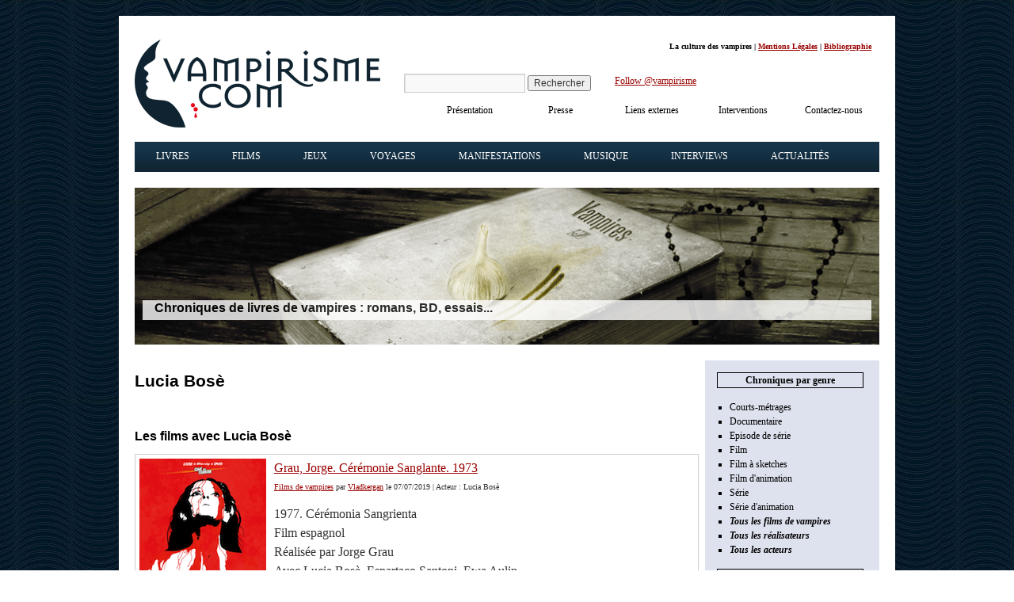

--- FILE ---
content_type: text/html; charset=UTF-8
request_url: https://www.vampirisme.com/acteur/lucia-bose/
body_size: 17950
content:
<!DOCTYPE html>
<html lang="fr-FR">
<head><meta charset="UTF-8" /><script>if(navigator.userAgent.match(/MSIE|Internet Explorer/i)||navigator.userAgent.match(/Trident\/7\..*?rv:11/i)){var href=document.location.href;if(!href.match(/[?&]nowprocket/)){if(href.indexOf("?")==-1){if(href.indexOf("#")==-1){document.location.href=href+"?nowprocket=1"}else{document.location.href=href.replace("#","?nowprocket=1#")}}else{if(href.indexOf("#")==-1){document.location.href=href+"&nowprocket=1"}else{document.location.href=href.replace("#","&nowprocket=1#")}}}}</script><script>(()=>{class RocketLazyLoadScripts{constructor(){this.v="2.0.4",this.userEvents=["keydown","keyup","mousedown","mouseup","mousemove","mouseover","mouseout","touchmove","touchstart","touchend","touchcancel","wheel","click","dblclick","input"],this.attributeEvents=["onblur","onclick","oncontextmenu","ondblclick","onfocus","onmousedown","onmouseenter","onmouseleave","onmousemove","onmouseout","onmouseover","onmouseup","onmousewheel","onscroll","onsubmit"]}async t(){this.i(),this.o(),/iP(ad|hone)/.test(navigator.userAgent)&&this.h(),this.u(),this.l(this),this.m(),this.k(this),this.p(this),this._(),await Promise.all([this.R(),this.L()]),this.lastBreath=Date.now(),this.S(this),this.P(),this.D(),this.O(),this.M(),await this.C(this.delayedScripts.normal),await this.C(this.delayedScripts.defer),await this.C(this.delayedScripts.async),await this.T(),await this.F(),await this.j(),await this.A(),window.dispatchEvent(new Event("rocket-allScriptsLoaded")),this.everythingLoaded=!0,this.lastTouchEnd&&await new Promise(t=>setTimeout(t,500-Date.now()+this.lastTouchEnd)),this.I(),this.H(),this.U(),this.W()}i(){this.CSPIssue=sessionStorage.getItem("rocketCSPIssue"),document.addEventListener("securitypolicyviolation",t=>{this.CSPIssue||"script-src-elem"!==t.violatedDirective||"data"!==t.blockedURI||(this.CSPIssue=!0,sessionStorage.setItem("rocketCSPIssue",!0))},{isRocket:!0})}o(){window.addEventListener("pageshow",t=>{this.persisted=t.persisted,this.realWindowLoadedFired=!0},{isRocket:!0}),window.addEventListener("pagehide",()=>{this.onFirstUserAction=null},{isRocket:!0})}h(){let t;function e(e){t=e}window.addEventListener("touchstart",e,{isRocket:!0}),window.addEventListener("touchend",function i(o){o.changedTouches[0]&&t.changedTouches[0]&&Math.abs(o.changedTouches[0].pageX-t.changedTouches[0].pageX)<10&&Math.abs(o.changedTouches[0].pageY-t.changedTouches[0].pageY)<10&&o.timeStamp-t.timeStamp<200&&(window.removeEventListener("touchstart",e,{isRocket:!0}),window.removeEventListener("touchend",i,{isRocket:!0}),"INPUT"===o.target.tagName&&"text"===o.target.type||(o.target.dispatchEvent(new TouchEvent("touchend",{target:o.target,bubbles:!0})),o.target.dispatchEvent(new MouseEvent("mouseover",{target:o.target,bubbles:!0})),o.target.dispatchEvent(new PointerEvent("click",{target:o.target,bubbles:!0,cancelable:!0,detail:1,clientX:o.changedTouches[0].clientX,clientY:o.changedTouches[0].clientY})),event.preventDefault()))},{isRocket:!0})}q(t){this.userActionTriggered||("mousemove"!==t.type||this.firstMousemoveIgnored?"keyup"===t.type||"mouseover"===t.type||"mouseout"===t.type||(this.userActionTriggered=!0,this.onFirstUserAction&&this.onFirstUserAction()):this.firstMousemoveIgnored=!0),"click"===t.type&&t.preventDefault(),t.stopPropagation(),t.stopImmediatePropagation(),"touchstart"===this.lastEvent&&"touchend"===t.type&&(this.lastTouchEnd=Date.now()),"click"===t.type&&(this.lastTouchEnd=0),this.lastEvent=t.type,t.composedPath&&t.composedPath()[0].getRootNode()instanceof ShadowRoot&&(t.rocketTarget=t.composedPath()[0]),this.savedUserEvents.push(t)}u(){this.savedUserEvents=[],this.userEventHandler=this.q.bind(this),this.userEvents.forEach(t=>window.addEventListener(t,this.userEventHandler,{passive:!1,isRocket:!0})),document.addEventListener("visibilitychange",this.userEventHandler,{isRocket:!0})}U(){this.userEvents.forEach(t=>window.removeEventListener(t,this.userEventHandler,{passive:!1,isRocket:!0})),document.removeEventListener("visibilitychange",this.userEventHandler,{isRocket:!0}),this.savedUserEvents.forEach(t=>{(t.rocketTarget||t.target).dispatchEvent(new window[t.constructor.name](t.type,t))})}m(){const t="return false",e=Array.from(this.attributeEvents,t=>"data-rocket-"+t),i="["+this.attributeEvents.join("],[")+"]",o="[data-rocket-"+this.attributeEvents.join("],[data-rocket-")+"]",s=(e,i,o)=>{o&&o!==t&&(e.setAttribute("data-rocket-"+i,o),e["rocket"+i]=new Function("event",o),e.setAttribute(i,t))};new MutationObserver(t=>{for(const n of t)"attributes"===n.type&&(n.attributeName.startsWith("data-rocket-")||this.everythingLoaded?n.attributeName.startsWith("data-rocket-")&&this.everythingLoaded&&this.N(n.target,n.attributeName.substring(12)):s(n.target,n.attributeName,n.target.getAttribute(n.attributeName))),"childList"===n.type&&n.addedNodes.forEach(t=>{if(t.nodeType===Node.ELEMENT_NODE)if(this.everythingLoaded)for(const i of[t,...t.querySelectorAll(o)])for(const t of i.getAttributeNames())e.includes(t)&&this.N(i,t.substring(12));else for(const e of[t,...t.querySelectorAll(i)])for(const t of e.getAttributeNames())this.attributeEvents.includes(t)&&s(e,t,e.getAttribute(t))})}).observe(document,{subtree:!0,childList:!0,attributeFilter:[...this.attributeEvents,...e]})}I(){this.attributeEvents.forEach(t=>{document.querySelectorAll("[data-rocket-"+t+"]").forEach(e=>{this.N(e,t)})})}N(t,e){const i=t.getAttribute("data-rocket-"+e);i&&(t.setAttribute(e,i),t.removeAttribute("data-rocket-"+e))}k(t){Object.defineProperty(HTMLElement.prototype,"onclick",{get(){return this.rocketonclick||null},set(e){this.rocketonclick=e,this.setAttribute(t.everythingLoaded?"onclick":"data-rocket-onclick","this.rocketonclick(event)")}})}S(t){function e(e,i){let o=e[i];e[i]=null,Object.defineProperty(e,i,{get:()=>o,set(s){t.everythingLoaded?o=s:e["rocket"+i]=o=s}})}e(document,"onreadystatechange"),e(window,"onload"),e(window,"onpageshow");try{Object.defineProperty(document,"readyState",{get:()=>t.rocketReadyState,set(e){t.rocketReadyState=e},configurable:!0}),document.readyState="loading"}catch(t){console.log("WPRocket DJE readyState conflict, bypassing")}}l(t){this.originalAddEventListener=EventTarget.prototype.addEventListener,this.originalRemoveEventListener=EventTarget.prototype.removeEventListener,this.savedEventListeners=[],EventTarget.prototype.addEventListener=function(e,i,o){o&&o.isRocket||!t.B(e,this)&&!t.userEvents.includes(e)||t.B(e,this)&&!t.userActionTriggered||e.startsWith("rocket-")||t.everythingLoaded?t.originalAddEventListener.call(this,e,i,o):(t.savedEventListeners.push({target:this,remove:!1,type:e,func:i,options:o}),"mouseenter"!==e&&"mouseleave"!==e||t.originalAddEventListener.call(this,e,t.savedUserEvents.push,o))},EventTarget.prototype.removeEventListener=function(e,i,o){o&&o.isRocket||!t.B(e,this)&&!t.userEvents.includes(e)||t.B(e,this)&&!t.userActionTriggered||e.startsWith("rocket-")||t.everythingLoaded?t.originalRemoveEventListener.call(this,e,i,o):t.savedEventListeners.push({target:this,remove:!0,type:e,func:i,options:o})}}J(t,e){this.savedEventListeners=this.savedEventListeners.filter(i=>{let o=i.type,s=i.target||window;return e!==o||t!==s||(this.B(o,s)&&(i.type="rocket-"+o),this.$(i),!1)})}H(){EventTarget.prototype.addEventListener=this.originalAddEventListener,EventTarget.prototype.removeEventListener=this.originalRemoveEventListener,this.savedEventListeners.forEach(t=>this.$(t))}$(t){t.remove?this.originalRemoveEventListener.call(t.target,t.type,t.func,t.options):this.originalAddEventListener.call(t.target,t.type,t.func,t.options)}p(t){let e;function i(e){return t.everythingLoaded?e:e.split(" ").map(t=>"load"===t||t.startsWith("load.")?"rocket-jquery-load":t).join(" ")}function o(o){function s(e){const s=o.fn[e];o.fn[e]=o.fn.init.prototype[e]=function(){return this[0]===window&&t.userActionTriggered&&("string"==typeof arguments[0]||arguments[0]instanceof String?arguments[0]=i(arguments[0]):"object"==typeof arguments[0]&&Object.keys(arguments[0]).forEach(t=>{const e=arguments[0][t];delete arguments[0][t],arguments[0][i(t)]=e})),s.apply(this,arguments),this}}if(o&&o.fn&&!t.allJQueries.includes(o)){const e={DOMContentLoaded:[],"rocket-DOMContentLoaded":[]};for(const t in e)document.addEventListener(t,()=>{e[t].forEach(t=>t())},{isRocket:!0});o.fn.ready=o.fn.init.prototype.ready=function(i){function s(){parseInt(o.fn.jquery)>2?setTimeout(()=>i.bind(document)(o)):i.bind(document)(o)}return"function"==typeof i&&(t.realDomReadyFired?!t.userActionTriggered||t.fauxDomReadyFired?s():e["rocket-DOMContentLoaded"].push(s):e.DOMContentLoaded.push(s)),o([])},s("on"),s("one"),s("off"),t.allJQueries.push(o)}e=o}t.allJQueries=[],o(window.jQuery),Object.defineProperty(window,"jQuery",{get:()=>e,set(t){o(t)}})}P(){const t=new Map;document.write=document.writeln=function(e){const i=document.currentScript,o=document.createRange(),s=i.parentElement;let n=t.get(i);void 0===n&&(n=i.nextSibling,t.set(i,n));const c=document.createDocumentFragment();o.setStart(c,0),c.appendChild(o.createContextualFragment(e)),s.insertBefore(c,n)}}async R(){return new Promise(t=>{this.userActionTriggered?t():this.onFirstUserAction=t})}async L(){return new Promise(t=>{document.addEventListener("DOMContentLoaded",()=>{this.realDomReadyFired=!0,t()},{isRocket:!0})})}async j(){return this.realWindowLoadedFired?Promise.resolve():new Promise(t=>{window.addEventListener("load",t,{isRocket:!0})})}M(){this.pendingScripts=[];this.scriptsMutationObserver=new MutationObserver(t=>{for(const e of t)e.addedNodes.forEach(t=>{"SCRIPT"!==t.tagName||t.noModule||t.isWPRocket||this.pendingScripts.push({script:t,promise:new Promise(e=>{const i=()=>{const i=this.pendingScripts.findIndex(e=>e.script===t);i>=0&&this.pendingScripts.splice(i,1),e()};t.addEventListener("load",i,{isRocket:!0}),t.addEventListener("error",i,{isRocket:!0}),setTimeout(i,1e3)})})})}),this.scriptsMutationObserver.observe(document,{childList:!0,subtree:!0})}async F(){await this.X(),this.pendingScripts.length?(await this.pendingScripts[0].promise,await this.F()):this.scriptsMutationObserver.disconnect()}D(){this.delayedScripts={normal:[],async:[],defer:[]},document.querySelectorAll("script[type$=rocketlazyloadscript]").forEach(t=>{t.hasAttribute("data-rocket-src")?t.hasAttribute("async")&&!1!==t.async?this.delayedScripts.async.push(t):t.hasAttribute("defer")&&!1!==t.defer||"module"===t.getAttribute("data-rocket-type")?this.delayedScripts.defer.push(t):this.delayedScripts.normal.push(t):this.delayedScripts.normal.push(t)})}async _(){await this.L();let t=[];document.querySelectorAll("script[type$=rocketlazyloadscript][data-rocket-src]").forEach(e=>{let i=e.getAttribute("data-rocket-src");if(i&&!i.startsWith("data:")){i.startsWith("//")&&(i=location.protocol+i);try{const o=new URL(i).origin;o!==location.origin&&t.push({src:o,crossOrigin:e.crossOrigin||"module"===e.getAttribute("data-rocket-type")})}catch(t){}}}),t=[...new Map(t.map(t=>[JSON.stringify(t),t])).values()],this.Y(t,"preconnect")}async G(t){if(await this.K(),!0!==t.noModule||!("noModule"in HTMLScriptElement.prototype))return new Promise(e=>{let i;function o(){(i||t).setAttribute("data-rocket-status","executed"),e()}try{if(navigator.userAgent.includes("Firefox/")||""===navigator.vendor||this.CSPIssue)i=document.createElement("script"),[...t.attributes].forEach(t=>{let e=t.nodeName;"type"!==e&&("data-rocket-type"===e&&(e="type"),"data-rocket-src"===e&&(e="src"),i.setAttribute(e,t.nodeValue))}),t.text&&(i.text=t.text),t.nonce&&(i.nonce=t.nonce),i.hasAttribute("src")?(i.addEventListener("load",o,{isRocket:!0}),i.addEventListener("error",()=>{i.setAttribute("data-rocket-status","failed-network"),e()},{isRocket:!0}),setTimeout(()=>{i.isConnected||e()},1)):(i.text=t.text,o()),i.isWPRocket=!0,t.parentNode.replaceChild(i,t);else{const i=t.getAttribute("data-rocket-type"),s=t.getAttribute("data-rocket-src");i?(t.type=i,t.removeAttribute("data-rocket-type")):t.removeAttribute("type"),t.addEventListener("load",o,{isRocket:!0}),t.addEventListener("error",i=>{this.CSPIssue&&i.target.src.startsWith("data:")?(console.log("WPRocket: CSP fallback activated"),t.removeAttribute("src"),this.G(t).then(e)):(t.setAttribute("data-rocket-status","failed-network"),e())},{isRocket:!0}),s?(t.fetchPriority="high",t.removeAttribute("data-rocket-src"),t.src=s):t.src="data:text/javascript;base64,"+window.btoa(unescape(encodeURIComponent(t.text)))}}catch(i){t.setAttribute("data-rocket-status","failed-transform"),e()}});t.setAttribute("data-rocket-status","skipped")}async C(t){const e=t.shift();return e?(e.isConnected&&await this.G(e),this.C(t)):Promise.resolve()}O(){this.Y([...this.delayedScripts.normal,...this.delayedScripts.defer,...this.delayedScripts.async],"preload")}Y(t,e){this.trash=this.trash||[];let i=!0;var o=document.createDocumentFragment();t.forEach(t=>{const s=t.getAttribute&&t.getAttribute("data-rocket-src")||t.src;if(s&&!s.startsWith("data:")){const n=document.createElement("link");n.href=s,n.rel=e,"preconnect"!==e&&(n.as="script",n.fetchPriority=i?"high":"low"),t.getAttribute&&"module"===t.getAttribute("data-rocket-type")&&(n.crossOrigin=!0),t.crossOrigin&&(n.crossOrigin=t.crossOrigin),t.integrity&&(n.integrity=t.integrity),t.nonce&&(n.nonce=t.nonce),o.appendChild(n),this.trash.push(n),i=!1}}),document.head.appendChild(o)}W(){this.trash.forEach(t=>t.remove())}async T(){try{document.readyState="interactive"}catch(t){}this.fauxDomReadyFired=!0;try{await this.K(),this.J(document,"readystatechange"),document.dispatchEvent(new Event("rocket-readystatechange")),await this.K(),document.rocketonreadystatechange&&document.rocketonreadystatechange(),await this.K(),this.J(document,"DOMContentLoaded"),document.dispatchEvent(new Event("rocket-DOMContentLoaded")),await this.K(),this.J(window,"DOMContentLoaded"),window.dispatchEvent(new Event("rocket-DOMContentLoaded"))}catch(t){console.error(t)}}async A(){try{document.readyState="complete"}catch(t){}try{await this.K(),this.J(document,"readystatechange"),document.dispatchEvent(new Event("rocket-readystatechange")),await this.K(),document.rocketonreadystatechange&&document.rocketonreadystatechange(),await this.K(),this.J(window,"load"),window.dispatchEvent(new Event("rocket-load")),await this.K(),window.rocketonload&&window.rocketonload(),await this.K(),this.allJQueries.forEach(t=>t(window).trigger("rocket-jquery-load")),await this.K(),this.J(window,"pageshow");const t=new Event("rocket-pageshow");t.persisted=this.persisted,window.dispatchEvent(t),await this.K(),window.rocketonpageshow&&window.rocketonpageshow({persisted:this.persisted})}catch(t){console.error(t)}}async K(){Date.now()-this.lastBreath>45&&(await this.X(),this.lastBreath=Date.now())}async X(){return document.hidden?new Promise(t=>setTimeout(t)):new Promise(t=>requestAnimationFrame(t))}B(t,e){return e===document&&"readystatechange"===t||(e===document&&"DOMContentLoaded"===t||(e===window&&"DOMContentLoaded"===t||(e===window&&"load"===t||e===window&&"pageshow"===t)))}static run(){(new RocketLazyLoadScripts).t()}}RocketLazyLoadScripts.run()})();</script>

<meta name="viewport" content="width=device-width, initial-scale=1">
<title id="title-doc">Lucia Bosè : ses films de vampires - Vampirisme.com</title>
<link rel="icon" type="image/png" href="/favicon.png" />
<link data-minify="1" rel="stylesheet" type="text/css" media="all" href="https://www.vampirisme.com/wp-content/cache/min/1/wp-content/themes/vampirisme/style.css?ver=1763313951" />
<link rel="pingback" href="https://www.vampirisme.com/xmlrpc.php" />
<meta name='robots' content='max-image-preview:large, noindex,follow' />

	<!-- This site is optimized with the Yoast SEO plugin v26.6 - https://yoast.com/wordpress/plugins/seo/ -->
	<link rel="canonical" href="https://www.vampirisme.com/acteur/lucia-bose/" />
	<meta property="og:locale" content="fr_FR" />
	<meta property="og:type" content="article" />
	<meta property="og:title" content="Lucia Bosè : ses films de vampires - Vampirisme.com" />
	<meta property="og:url" content="https://www.vampirisme.com/acteur/lucia-bose/" />
	<meta property="og:site_name" content="Vampirisme.com" />
	<meta name="twitter:card" content="summary_large_image" />
	<script type="application/ld+json" class="yoast-schema-graph">{"@context":"https://schema.org","@graph":[{"@type":"CollectionPage","@id":"https://www.vampirisme.com/acteur/lucia-bose/","url":"https://www.vampirisme.com/acteur/lucia-bose/","name":"Lucia Bosè : ses films de vampires - Vampirisme.com","isPartOf":{"@id":"https://www.vampirisme.com/#website"},"primaryImageOfPage":{"@id":"https://www.vampirisme.com/acteur/lucia-bose/#primaryimage"},"image":{"@id":"https://www.vampirisme.com/acteur/lucia-bose/#primaryimage"},"thumbnailUrl":"https://www.vampirisme.com/wp-content/uploads/galery/2019/07/grau-ceremonie-sanglante-1973-1.png","breadcrumb":{"@id":"https://www.vampirisme.com/acteur/lucia-bose/#breadcrumb"},"inLanguage":"fr-FR"},{"@type":"ImageObject","inLanguage":"fr-FR","@id":"https://www.vampirisme.com/acteur/lucia-bose/#primaryimage","url":"https://www.vampirisme.com/wp-content/uploads/galery/2019/07/grau-ceremonie-sanglante-1973-1.png","contentUrl":"https://www.vampirisme.com/wp-content/uploads/galery/2019/07/grau-ceremonie-sanglante-1973-1.png","width":160,"height":218},{"@type":"BreadcrumbList","@id":"https://www.vampirisme.com/acteur/lucia-bose/#breadcrumb","itemListElement":[{"@type":"ListItem","position":1,"name":"Home","item":"https://www.vampirisme.com/"},{"@type":"ListItem","position":2,"name":"Lucia Bosè"}]},{"@type":"WebSite","@id":"https://www.vampirisme.com/#website","url":"https://www.vampirisme.com/","name":"Vampirisme.com","description":"Livres et films sur les vampires","publisher":{"@id":"https://www.vampirisme.com/#organization"},"potentialAction":[{"@type":"SearchAction","target":{"@type":"EntryPoint","urlTemplate":"https://www.vampirisme.com/?s={search_term_string}"},"query-input":{"@type":"PropertyValueSpecification","valueRequired":true,"valueName":"search_term_string"}}],"inLanguage":"fr-FR"},{"@type":"Organization","@id":"https://www.vampirisme.com/#organization","name":"Vampirisme.com","url":"https://www.vampirisme.com/","logo":{"@type":"ImageObject","inLanguage":"fr-FR","@id":"https://www.vampirisme.com/#/schema/logo/image/","url":"https://www.vampirisme.com/wp-content/uploads/galery/2024/05/logo-vampirisme.gif","contentUrl":"https://www.vampirisme.com/wp-content/uploads/galery/2024/05/logo-vampirisme.gif","width":310,"height":111,"caption":"Vampirisme.com"},"image":{"@id":"https://www.vampirisme.com/#/schema/logo/image/"},"sameAs":["https://www.facebook.com/vampirisme","https://twitter.com/vampirisme","https://www.instagram.com/vampirisme_com/"]}]}</script>
	<!-- / Yoast SEO plugin. -->


<link rel='dns-prefetch' href='//static.addtoany.com' />
<link rel='dns-prefetch' href='//cdn.jsdelivr.net' />
<style id='wp-img-auto-sizes-contain-inline-css' type='text/css'>
img:is([sizes=auto i],[sizes^="auto," i]){contain-intrinsic-size:3000px 1500px}
/*# sourceURL=wp-img-auto-sizes-contain-inline-css */
</style>
<style id='wp-emoji-styles-inline-css' type='text/css'>

	img.wp-smiley, img.emoji {
		display: inline !important;
		border: none !important;
		box-shadow: none !important;
		height: 1em !important;
		width: 1em !important;
		margin: 0 0.07em !important;
		vertical-align: -0.1em !important;
		background: none !important;
		padding: 0 !important;
	}
/*# sourceURL=wp-emoji-styles-inline-css */
</style>
<style id='wp-block-library-inline-css' type='text/css'>
:root{--wp-block-synced-color:#7a00df;--wp-block-synced-color--rgb:122,0,223;--wp-bound-block-color:var(--wp-block-synced-color);--wp-editor-canvas-background:#ddd;--wp-admin-theme-color:#007cba;--wp-admin-theme-color--rgb:0,124,186;--wp-admin-theme-color-darker-10:#006ba1;--wp-admin-theme-color-darker-10--rgb:0,107,160.5;--wp-admin-theme-color-darker-20:#005a87;--wp-admin-theme-color-darker-20--rgb:0,90,135;--wp-admin-border-width-focus:2px}@media (min-resolution:192dpi){:root{--wp-admin-border-width-focus:1.5px}}.wp-element-button{cursor:pointer}:root .has-very-light-gray-background-color{background-color:#eee}:root .has-very-dark-gray-background-color{background-color:#313131}:root .has-very-light-gray-color{color:#eee}:root .has-very-dark-gray-color{color:#313131}:root .has-vivid-green-cyan-to-vivid-cyan-blue-gradient-background{background:linear-gradient(135deg,#00d084,#0693e3)}:root .has-purple-crush-gradient-background{background:linear-gradient(135deg,#34e2e4,#4721fb 50%,#ab1dfe)}:root .has-hazy-dawn-gradient-background{background:linear-gradient(135deg,#faaca8,#dad0ec)}:root .has-subdued-olive-gradient-background{background:linear-gradient(135deg,#fafae1,#67a671)}:root .has-atomic-cream-gradient-background{background:linear-gradient(135deg,#fdd79a,#004a59)}:root .has-nightshade-gradient-background{background:linear-gradient(135deg,#330968,#31cdcf)}:root .has-midnight-gradient-background{background:linear-gradient(135deg,#020381,#2874fc)}:root{--wp--preset--font-size--normal:16px;--wp--preset--font-size--huge:42px}.has-regular-font-size{font-size:1em}.has-larger-font-size{font-size:2.625em}.has-normal-font-size{font-size:var(--wp--preset--font-size--normal)}.has-huge-font-size{font-size:var(--wp--preset--font-size--huge)}.has-text-align-center{text-align:center}.has-text-align-left{text-align:left}.has-text-align-right{text-align:right}.has-fit-text{white-space:nowrap!important}#end-resizable-editor-section{display:none}.aligncenter{clear:both}.items-justified-left{justify-content:flex-start}.items-justified-center{justify-content:center}.items-justified-right{justify-content:flex-end}.items-justified-space-between{justify-content:space-between}.screen-reader-text{border:0;clip-path:inset(50%);height:1px;margin:-1px;overflow:hidden;padding:0;position:absolute;width:1px;word-wrap:normal!important}.screen-reader-text:focus{background-color:#ddd;clip-path:none;color:#444;display:block;font-size:1em;height:auto;left:5px;line-height:normal;padding:15px 23px 14px;text-decoration:none;top:5px;width:auto;z-index:100000}html :where(.has-border-color){border-style:solid}html :where([style*=border-top-color]){border-top-style:solid}html :where([style*=border-right-color]){border-right-style:solid}html :where([style*=border-bottom-color]){border-bottom-style:solid}html :where([style*=border-left-color]){border-left-style:solid}html :where([style*=border-width]){border-style:solid}html :where([style*=border-top-width]){border-top-style:solid}html :where([style*=border-right-width]){border-right-style:solid}html :where([style*=border-bottom-width]){border-bottom-style:solid}html :where([style*=border-left-width]){border-left-style:solid}html :where(img[class*=wp-image-]){height:auto;max-width:100%}:where(figure){margin:0 0 1em}html :where(.is-position-sticky){--wp-admin--admin-bar--position-offset:var(--wp-admin--admin-bar--height,0px)}@media screen and (max-width:600px){html :where(.is-position-sticky){--wp-admin--admin-bar--position-offset:0px}}

/*# sourceURL=wp-block-library-inline-css */
</style><style id='global-styles-inline-css' type='text/css'>
:root{--wp--preset--aspect-ratio--square: 1;--wp--preset--aspect-ratio--4-3: 4/3;--wp--preset--aspect-ratio--3-4: 3/4;--wp--preset--aspect-ratio--3-2: 3/2;--wp--preset--aspect-ratio--2-3: 2/3;--wp--preset--aspect-ratio--16-9: 16/9;--wp--preset--aspect-ratio--9-16: 9/16;--wp--preset--color--black: #000000;--wp--preset--color--cyan-bluish-gray: #abb8c3;--wp--preset--color--white: #ffffff;--wp--preset--color--pale-pink: #f78da7;--wp--preset--color--vivid-red: #cf2e2e;--wp--preset--color--luminous-vivid-orange: #ff6900;--wp--preset--color--luminous-vivid-amber: #fcb900;--wp--preset--color--light-green-cyan: #7bdcb5;--wp--preset--color--vivid-green-cyan: #00d084;--wp--preset--color--pale-cyan-blue: #8ed1fc;--wp--preset--color--vivid-cyan-blue: #0693e3;--wp--preset--color--vivid-purple: #9b51e0;--wp--preset--gradient--vivid-cyan-blue-to-vivid-purple: linear-gradient(135deg,rgb(6,147,227) 0%,rgb(155,81,224) 100%);--wp--preset--gradient--light-green-cyan-to-vivid-green-cyan: linear-gradient(135deg,rgb(122,220,180) 0%,rgb(0,208,130) 100%);--wp--preset--gradient--luminous-vivid-amber-to-luminous-vivid-orange: linear-gradient(135deg,rgb(252,185,0) 0%,rgb(255,105,0) 100%);--wp--preset--gradient--luminous-vivid-orange-to-vivid-red: linear-gradient(135deg,rgb(255,105,0) 0%,rgb(207,46,46) 100%);--wp--preset--gradient--very-light-gray-to-cyan-bluish-gray: linear-gradient(135deg,rgb(238,238,238) 0%,rgb(169,184,195) 100%);--wp--preset--gradient--cool-to-warm-spectrum: linear-gradient(135deg,rgb(74,234,220) 0%,rgb(151,120,209) 20%,rgb(207,42,186) 40%,rgb(238,44,130) 60%,rgb(251,105,98) 80%,rgb(254,248,76) 100%);--wp--preset--gradient--blush-light-purple: linear-gradient(135deg,rgb(255,206,236) 0%,rgb(152,150,240) 100%);--wp--preset--gradient--blush-bordeaux: linear-gradient(135deg,rgb(254,205,165) 0%,rgb(254,45,45) 50%,rgb(107,0,62) 100%);--wp--preset--gradient--luminous-dusk: linear-gradient(135deg,rgb(255,203,112) 0%,rgb(199,81,192) 50%,rgb(65,88,208) 100%);--wp--preset--gradient--pale-ocean: linear-gradient(135deg,rgb(255,245,203) 0%,rgb(182,227,212) 50%,rgb(51,167,181) 100%);--wp--preset--gradient--electric-grass: linear-gradient(135deg,rgb(202,248,128) 0%,rgb(113,206,126) 100%);--wp--preset--gradient--midnight: linear-gradient(135deg,rgb(2,3,129) 0%,rgb(40,116,252) 100%);--wp--preset--font-size--small: 13px;--wp--preset--font-size--medium: 20px;--wp--preset--font-size--large: 36px;--wp--preset--font-size--x-large: 42px;--wp--preset--spacing--20: 0.44rem;--wp--preset--spacing--30: 0.67rem;--wp--preset--spacing--40: 1rem;--wp--preset--spacing--50: 1.5rem;--wp--preset--spacing--60: 2.25rem;--wp--preset--spacing--70: 3.38rem;--wp--preset--spacing--80: 5.06rem;--wp--preset--shadow--natural: 6px 6px 9px rgba(0, 0, 0, 0.2);--wp--preset--shadow--deep: 12px 12px 50px rgba(0, 0, 0, 0.4);--wp--preset--shadow--sharp: 6px 6px 0px rgba(0, 0, 0, 0.2);--wp--preset--shadow--outlined: 6px 6px 0px -3px rgb(255, 255, 255), 6px 6px rgb(0, 0, 0);--wp--preset--shadow--crisp: 6px 6px 0px rgb(0, 0, 0);}:where(.is-layout-flex){gap: 0.5em;}:where(.is-layout-grid){gap: 0.5em;}body .is-layout-flex{display: flex;}.is-layout-flex{flex-wrap: wrap;align-items: center;}.is-layout-flex > :is(*, div){margin: 0;}body .is-layout-grid{display: grid;}.is-layout-grid > :is(*, div){margin: 0;}:where(.wp-block-columns.is-layout-flex){gap: 2em;}:where(.wp-block-columns.is-layout-grid){gap: 2em;}:where(.wp-block-post-template.is-layout-flex){gap: 1.25em;}:where(.wp-block-post-template.is-layout-grid){gap: 1.25em;}.has-black-color{color: var(--wp--preset--color--black) !important;}.has-cyan-bluish-gray-color{color: var(--wp--preset--color--cyan-bluish-gray) !important;}.has-white-color{color: var(--wp--preset--color--white) !important;}.has-pale-pink-color{color: var(--wp--preset--color--pale-pink) !important;}.has-vivid-red-color{color: var(--wp--preset--color--vivid-red) !important;}.has-luminous-vivid-orange-color{color: var(--wp--preset--color--luminous-vivid-orange) !important;}.has-luminous-vivid-amber-color{color: var(--wp--preset--color--luminous-vivid-amber) !important;}.has-light-green-cyan-color{color: var(--wp--preset--color--light-green-cyan) !important;}.has-vivid-green-cyan-color{color: var(--wp--preset--color--vivid-green-cyan) !important;}.has-pale-cyan-blue-color{color: var(--wp--preset--color--pale-cyan-blue) !important;}.has-vivid-cyan-blue-color{color: var(--wp--preset--color--vivid-cyan-blue) !important;}.has-vivid-purple-color{color: var(--wp--preset--color--vivid-purple) !important;}.has-black-background-color{background-color: var(--wp--preset--color--black) !important;}.has-cyan-bluish-gray-background-color{background-color: var(--wp--preset--color--cyan-bluish-gray) !important;}.has-white-background-color{background-color: var(--wp--preset--color--white) !important;}.has-pale-pink-background-color{background-color: var(--wp--preset--color--pale-pink) !important;}.has-vivid-red-background-color{background-color: var(--wp--preset--color--vivid-red) !important;}.has-luminous-vivid-orange-background-color{background-color: var(--wp--preset--color--luminous-vivid-orange) !important;}.has-luminous-vivid-amber-background-color{background-color: var(--wp--preset--color--luminous-vivid-amber) !important;}.has-light-green-cyan-background-color{background-color: var(--wp--preset--color--light-green-cyan) !important;}.has-vivid-green-cyan-background-color{background-color: var(--wp--preset--color--vivid-green-cyan) !important;}.has-pale-cyan-blue-background-color{background-color: var(--wp--preset--color--pale-cyan-blue) !important;}.has-vivid-cyan-blue-background-color{background-color: var(--wp--preset--color--vivid-cyan-blue) !important;}.has-vivid-purple-background-color{background-color: var(--wp--preset--color--vivid-purple) !important;}.has-black-border-color{border-color: var(--wp--preset--color--black) !important;}.has-cyan-bluish-gray-border-color{border-color: var(--wp--preset--color--cyan-bluish-gray) !important;}.has-white-border-color{border-color: var(--wp--preset--color--white) !important;}.has-pale-pink-border-color{border-color: var(--wp--preset--color--pale-pink) !important;}.has-vivid-red-border-color{border-color: var(--wp--preset--color--vivid-red) !important;}.has-luminous-vivid-orange-border-color{border-color: var(--wp--preset--color--luminous-vivid-orange) !important;}.has-luminous-vivid-amber-border-color{border-color: var(--wp--preset--color--luminous-vivid-amber) !important;}.has-light-green-cyan-border-color{border-color: var(--wp--preset--color--light-green-cyan) !important;}.has-vivid-green-cyan-border-color{border-color: var(--wp--preset--color--vivid-green-cyan) !important;}.has-pale-cyan-blue-border-color{border-color: var(--wp--preset--color--pale-cyan-blue) !important;}.has-vivid-cyan-blue-border-color{border-color: var(--wp--preset--color--vivid-cyan-blue) !important;}.has-vivid-purple-border-color{border-color: var(--wp--preset--color--vivid-purple) !important;}.has-vivid-cyan-blue-to-vivid-purple-gradient-background{background: var(--wp--preset--gradient--vivid-cyan-blue-to-vivid-purple) !important;}.has-light-green-cyan-to-vivid-green-cyan-gradient-background{background: var(--wp--preset--gradient--light-green-cyan-to-vivid-green-cyan) !important;}.has-luminous-vivid-amber-to-luminous-vivid-orange-gradient-background{background: var(--wp--preset--gradient--luminous-vivid-amber-to-luminous-vivid-orange) !important;}.has-luminous-vivid-orange-to-vivid-red-gradient-background{background: var(--wp--preset--gradient--luminous-vivid-orange-to-vivid-red) !important;}.has-very-light-gray-to-cyan-bluish-gray-gradient-background{background: var(--wp--preset--gradient--very-light-gray-to-cyan-bluish-gray) !important;}.has-cool-to-warm-spectrum-gradient-background{background: var(--wp--preset--gradient--cool-to-warm-spectrum) !important;}.has-blush-light-purple-gradient-background{background: var(--wp--preset--gradient--blush-light-purple) !important;}.has-blush-bordeaux-gradient-background{background: var(--wp--preset--gradient--blush-bordeaux) !important;}.has-luminous-dusk-gradient-background{background: var(--wp--preset--gradient--luminous-dusk) !important;}.has-pale-ocean-gradient-background{background: var(--wp--preset--gradient--pale-ocean) !important;}.has-electric-grass-gradient-background{background: var(--wp--preset--gradient--electric-grass) !important;}.has-midnight-gradient-background{background: var(--wp--preset--gradient--midnight) !important;}.has-small-font-size{font-size: var(--wp--preset--font-size--small) !important;}.has-medium-font-size{font-size: var(--wp--preset--font-size--medium) !important;}.has-large-font-size{font-size: var(--wp--preset--font-size--large) !important;}.has-x-large-font-size{font-size: var(--wp--preset--font-size--x-large) !important;}
/*# sourceURL=global-styles-inline-css */
</style>

<style id='classic-theme-styles-inline-css' type='text/css'>
/*! This file is auto-generated */
.wp-block-button__link{color:#fff;background-color:#32373c;border-radius:9999px;box-shadow:none;text-decoration:none;padding:calc(.667em + 2px) calc(1.333em + 2px);font-size:1.125em}.wp-block-file__button{background:#32373c;color:#fff;text-decoration:none}
/*# sourceURL=/wp-includes/css/classic-themes.min.css */
</style>
<link data-minify="1" rel='stylesheet' id='taxonomy-image-plugin-public-css' href='https://www.vampirisme.com/wp-content/cache/min/1/wp-content/plugins/taxonomy-images/css/style.css?ver=1763313985' type='text/css' media='screen' />
<link data-minify="1" rel='stylesheet' id='responsive_css-css' href='https://www.vampirisme.com/wp-content/cache/min/1/wp-content/themes/vampirisme/responsive/min-responsive.css?ver=1763313951' type='text/css' media='all' />
<link rel='stylesheet' id='addtoany-css' href='https://www.vampirisme.com/wp-content/plugins/add-to-any/addtoany.min.css?ver=1.16' type='text/css' media='all' />
<script type="rocketlazyloadscript" data-rocket-type="text/javascript" id="addtoany-core-js-before">
/* <![CDATA[ */
window.a2a_config=window.a2a_config||{};a2a_config.callbacks=[];a2a_config.overlays=[];a2a_config.templates={};a2a_localize = {
	Share: "Partager",
	Save: "Enregistrer",
	Subscribe: "S'abonner",
	Email: "Email",
	Bookmark: "Signet",
	ShowAll: "Montrer tout",
	ShowLess: "Montrer moins",
	FindServices: "Trouver des service(s)",
	FindAnyServiceToAddTo: "Trouver instantan&eacute;ment des services &agrave; ajouter &agrave;",
	PoweredBy: "Propuls&eacute; par",
	ShareViaEmail: "Share via email",
	SubscribeViaEmail: "Subscribe via email",
	BookmarkInYourBrowser: "Ajouter un signet dans votre fureteur",
	BookmarkInstructions: "Press Ctrl+D or \u2318+D to bookmark this page",
	AddToYourFavorites: "Ajouter &agrave; vos favoris",
	SendFromWebOrProgram: "Send from any email address or email program",
	EmailProgram: "Email program",
	More: "More&#8230;",
	ThanksForSharing: "Thanks for sharing!",
	ThanksForFollowing: "Thanks for following!"
};

a2a_config.callbacks.push({ready: function(){var d=document;function a(){var c,e=d.createElement("div");e.innerHTML="<div class=\"a2a_kit a2a_kit_size_32 a2a_floating_style a2a_vertical_style\" style=\"margin-left:-64px;top:100px;background-color:transparent;\"><a class=\"a2a_button_facebook\"><\/a><a class=\"a2a_button_twitter\"><\/a><\/div>";c=d.querySelector("main, [role=\"main\"], article, .status-publish");if(c)c.appendChild(e.firstChild);a2a.init("page");}if("loading"!==d.readyState)a();else d.addEventListener("DOMContentLoaded",a,false);}});

//# sourceURL=addtoany-core-js-before
/* ]]> */
</script>
<script type="rocketlazyloadscript" data-rocket-type="text/javascript" defer data-rocket-src="https://static.addtoany.com/menu/page.js" id="addtoany-core-js"></script>
<script type="rocketlazyloadscript" data-rocket-type="text/javascript" data-rocket-src="https://www.vampirisme.com/wp-includes/js/jquery/jquery.min.js?ver=3.7.1" id="jquery-core-js" data-rocket-defer defer></script>
<script type="rocketlazyloadscript" data-rocket-type="text/javascript" data-rocket-src="https://www.vampirisme.com/wp-includes/js/jquery/jquery-migrate.min.js?ver=3.4.1" id="jquery-migrate-js" data-rocket-defer defer></script>
<script type="rocketlazyloadscript" data-rocket-type="text/javascript" defer data-rocket-src="https://www.vampirisme.com/wp-content/plugins/add-to-any/addtoany.min.js?ver=1.1" id="addtoany-jquery-js"></script>
<script type="rocketlazyloadscript" data-minify="1" data-rocket-type="text/javascript" data-rocket-src="https://www.vampirisme.com/wp-content/cache/min/1/wp-content/themes/vampirisme/responsive/min-responsive.js?ver=1763313951" id="responsive_js-js" data-rocket-defer defer></script>
<script type="text/javascript" src="https://cdn.jsdelivr.net/npm/tarteaucitronjs@1.4.0/tarteaucitron.min.js?ver=6.9" id="tarteaucitron-js"></script>
<link rel="https://api.w.org/" href="https://www.vampirisme.com/wp-json/" /><link data-minify="1" id="easy-spoiler-css" type="text/css" rel="stylesheet" href="https://www.vampirisme.com/wp-content/cache/min/1/wp-content/plugins/easy-spoiler/easy-spoiler.css?ver=1763313951" /><script type="rocketlazyloadscript" data-rocket-type="text/javascript">
        tarteaucitron.init({
            "hashtag": "#tarteaucitron", /* Ouverture automatique du panel avec le hashtag */
            "highPrivacy": false, /* désactiver le consentement implicite (en naviguant) ? */
            "orientation": "top", /* le bandeau doit être en haut (top) ou en bas (bottom) ? */
            "adblocker": false, /* Afficher un message si un adblocker est détecté */
            "showAlertSmall": true, /* afficher le petit bandeau en bas à droite ? */
            "cookieslist": false, /* Afficher la liste des cookies installés ? */
            "removeCredit": false /* supprimer le lien vers la source ? */
        });
</script><link rel="manifest" href="https://www.vampirisme.com/wp-content/themes/vampirisme/webpush/manifest.json" />
<script type="rocketlazyloadscript" data-minify="1" data-rocket-type="text/javascript" data-rocket-src="https://www.vampirisme.com/wp-content/cache/min/1/wp-content/themes/vampirisme/external/external.js?ver=1763313951" data-rocket-defer defer></script>
<script type="rocketlazyloadscript" data-rocket-type="text/javascript">window.addEventListener('DOMContentLoaded', function() {
//global js vars
var basepath = 'https://www.vampirisme.com';
var postType = 'chronique-de-film';

jQuery(document).ready(function($){
	jQuery(".item-annonce").hover(
        function(){
            jQuery(this).addClass('over-item-annonce');
        },
        function(){
            jQuery(this).removeClass('over-item-annonce');
        }
    ).click(function(){
    	link = jQuery(this).find('h2 a').attr('href');
    	document.location.href=link;
    });
});
});</script>
<meta name="generator" content="WP Rocket 3.20.2" data-wpr-features="wpr_delay_js wpr_defer_js wpr_minify_js wpr_image_dimensions wpr_minify_css wpr_preload_links wpr_desktop" /></head>
<body class="archive tax-acteur term-lucia-bose term-3752 wp-theme-vampirisme">
<div data-rocket-location-hash="29ccf98f054896b6f93ec33686d41ce1" id="fb-root"></div>
<div data-rocket-location-hash="e857f63f0a8c701f095c38c430d2c24c" id="content-container">
<div data-rocket-location-hash="b0fd9eb37fd549d17663a3230317927c" id="wrapper">
	<div data-rocket-location-hash="df478da4575927bc1178d5d7becb7d0f" id="header">
		<div id="masthead" >
			<div id="branding" role="banner">
				<div id="site-title">
						<a href="https://www.vampirisme.com/" title="Vampirisme.com" rel="home"><img width="310" height="111" src="https://www.vampirisme.com/wp-content/themes/vampirisme/images/headers/logo-vampirisme.gif" alt="Vampirisme.com" /></a>
				</div>
				<div id="site-description">
					<div class="h1">La culture des vampires | <a href="https://www.vampirisme.com/mentions-legales/" rel="nofollow">Mentions Légales</a> | <a href="https://www.vampirisme.com/bibliographie/">Bibliographie</a></div>
					<form role="search" method="get" id="searchform" class="searchform" action="https://www.vampirisme.com/">
				<div>
					<label class="screen-reader-text" for="s">Rechercher :</label>
					<input type="text" value="" name="s" id="s" />
					<input type="submit" id="searchsubmit" value="Rechercher" />
				</div>
			</form> <div id="social">
					<a href="https://twitter.com/vampirisme" class="twitter-follow-button" data-show-count="true" id="twitter">Follow @vampirisme</a><script type="rocketlazyloadscript" data-minify="1" async data-rocket-src="https://www.vampirisme.com/wp-content/cache/min/1/widgets.js?ver=1763313951" charset="utf-8"></script>
					<div class="fb-like right" data-href="https://www.facebook.com/vampirisme/" data-width="" data-layout="button_count" data-action="like" data-size="small" data-share="false"></div></div>
				<div id="top-menu">
					<ul>
						<li><a href="https://www.vampirisme.com/qui-sommes-nous/">Présentation</a></li>
						<li><a href="https://www.vampirisme.com/vampirisme-com-dans-la-presse/">Presse</a></li>
						<li><a href="https://www.vampirisme.com/liens-externes/" rel="nofollow">Liens externes</a></li>
						<li><a href="https://www.vampirisme.com/conferences-sur-les-vampires/">Interventions</a></li>
						<li><a href="https://www.vampirisme.com/contactez-nous/">Contactez-nous</a></li>
											</ul>
				</div>
				</div>
				<div style="clear:both;">
	<div id="myTopnav" class="list-thumb-static">
			<div class="current-thumbnail-caption icon"><a href="javascript:void(0);" onclick="HideandShowMenu();">&#9776;</a></div>

			<div class="current-thumbnail-caption"><a  href="https://www.vampirisme.com/livres-vampires/">Livres</a></div>
			<div class="current-thumbnail-caption"><a  href="https://www.vampirisme.com/films-vampires/">Films</a></div>
			<div class="current-thumbnail-caption"><a  href="https://www.vampirisme.com/jeux-vampires/">Jeux</a></div>
			<div class="current-thumbnail-caption"><a  href="https://www.vampirisme.com/recits-voyages/">Voyages</a></div>
			<div class="current-thumbnail-caption"><a  href="https://www.vampirisme.com/manifestations-vampires/">Manifestations</a></div>
			<div class="current-thumbnail-caption"><a  href="https://www.vampirisme.com/musique-vampires/">Musique</a></div>
			<div class="current-thumbnail-caption"><a  href="https://www.vampirisme.com/interviews-vampires/">Interviews</a></div>
			<div class="current-thumbnail-caption"><a  href="https://www.vampirisme.com/actu-des-vampires/">Actualités</a></div>
	</div>

<!-- pub -->
	<div class="current-banner chroniques-livres-vampires">
		<div class="current-banner-text"><h2>Chroniques de livres de vampires : romans, BD, essais...</h2></div>
	</div>
				</div>
			</div><!-- #branding -->
		</div><!-- #masthead -->
	</div><!-- #header -->

	<div data-rocket-location-hash="d0bf6e2a7a6eaaf300d44482be731ada" id="main">

		<div id="container">
			<div id="content" role="main">
				<h1 class="entry-title">Lucia Bosè</h1>
					<div class="intro-tax">
											<div class="clearer"></div>
					</div>
					<div class="detail-tax">
					
					<h2>Les films avec Lucia Bosè</h2>
<div class="item-line">
	<a href="https://www.vampirisme.com/film/grau-ceremonie-sanglante-1973/"><img width="160" height="218" src="https://www.vampirisme.com/wp-content/uploads/galery/2019/07/grau-ceremonie-sanglante-1973-1.png" class=" left wp-post-image" alt="Grau, Jorge. Cérémonie Sanglante. 1973" decoding="async" />	</a>
	<div class="left-content-item">
		<a href="https://www.vampirisme.com/film/grau-ceremonie-sanglante-1973/">Grau, Jorge. Cérémonie Sanglante. 1973</a>
		<div class="details-item">
			<div><a href="https://www.vampirisme.com/films-vampires/">Films de vampires</a> par <a href="https://www.vampirisme.com/author/vladkergan/">Vladkergan</a> le 07/07/2019 | Acteur : Lucia Bosè</div>
			<div class="accroche-item">1977. Cérémonia Sangrienta<br />
Film espagnol<br />
Réalisée par Jorge Grau<br />
Avec Lucia Bosè, Espartaco Santoni, Ewa Aulin</div>
			<div class="price-item">
	<div rel="B07P97V4W3" class="extazvnl"><div class="paffiche">24,49 €</div></div>
			</div>
	<div rel="Cérémonie Sanglante 1973" class="extmetal"></div>
		</div>
	</div>
	<div class="clearer"></div>
</div>				</div>
			</div><!-- #content -->
		</div><!-- #container -->

﻿		<div id="primary" class="widget-area" role="complementary">
			<ul class="xoxo">

	<li class="widget-container widget_recent_comments" id="donnees-item">
		<b class="titre-side">Chroniques par genre</b>
		<ul>
			<li><a href="https://www.vampirisme.com/type-film/court-metrage/">Courts-métrages</a></li>
			<li><a href="https://www.vampirisme.com/type-film/documentaire/">Documentaire</a></li>
			<li><a href="https://www.vampirisme.com/type-film/episode-de-serie/">Episode de série</a></li>
			<li><a href="https://www.vampirisme.com/type-film/film/">Film</a></li>
			<li><a href="https://www.vampirisme.com/type-film/film-a-sketches/">Film à sketches</a></li>
			<li><a href="https://www.vampirisme.com/type-film/film-d-animation/">Film d'animation</a></li>
			<li><a href="https://www.vampirisme.com/type-film/serie/">Série</a></li>
			<li><a href="https://www.vampirisme.com/type-film/serie-d-animation/">Série d'animation</a></li>
			<li><a href="https://www.vampirisme.com/liste-films-vampires/"><em><b>Tous les films de vampires</b></em></a></li>
			<li><a href="https://www.vampirisme.com/liste-des-realisateurs/"><em><b>Tous les réalisateurs</b></em></a></li>
			<li><a href="https://www.vampirisme.com/liste-des-acteurs/"><em><b>Tous les acteurs</b></em></a></li>
		</ul>
		<b class="titre-side">Les 10 dernières chroniques</b>
		<ul>
			<li><a href="https://www.vampirisme.com/interview/gabella-interview-scenariste-serment/">Gabella, Mathieu. Interview avec le scénariste du Serment</a></li>
			<li><a href="https://www.vampirisme.com/livre/sirgent-jacques-gallois-pauline-vampires/">Sirgent, Jacques &#8211; Gallois, Pauline. Vampires</a></li>
			<li><a href="https://www.vampirisme.com/livre/collectif-midnight-sons-blood-hunt/">Collectif. Midnight Sons : Blood Hunt</a></li>
			<li><a href="https://www.vampirisme.com/livre/bell-michael-e-vampires-grasp-the-hidden-history-of-consumption-in-new-england/">Bell, Michael E. Vampire&rsquo;s Grasp : The Hidden History of Consumption in New England</a></li>
			<li><a href="https://www.vampirisme.com/livre/gabella-bourgouin-le-serment/">Gabella, Mathieu &#8211; Bourgouin, Mikaël. Le Serment</a></li>
			<li><a href="https://www.vampirisme.com/livre/bechko-sorrentino-blood-type/">Bechko, Corinna, Sorrentino, Andrea. Blood Type</a></li>
			<li><a href="https://www.vampirisme.com/livre/parker-dewey-vampirella-mindwarp/">Parker, Jeff &#8211; Dewey, Benjamin. Vampirella: Mindwarp</a></li>
			<li><a href="https://www.vampirisme.com/encyclopedie/histoire-de-la-couverture-de-la-mort-de-dracula/">L’histoire de la couverture de La Mort de Dracula</a></li>
			<li><a href="https://www.vampirisme.com/livre/collectif-dracula-blood-hunt/">Collectif. Dracula : Blood Hunt</a></li>
			<li><a href="https://www.vampirisme.com/livre/gonsar-gaybba-dracula-brunch-club/">Gonsar, Brian &#8211; Gaybba, Keenan. Dracula Brunch Club</a></li>
		</ul>
		<b class="titre-side">Les 10 derniers commentaires</b>
		<ul>
			<li><a href="https://www.vampirisme.com/encyclopedie/histoire-de-la-couverture-de-la-mort-de-dracula/#comment-672944">Philippe Kassarian - L’histoire de la couverture de La Mort de Dracula</a></li>
			<li><a href="https://www.vampirisme.com/livre/knight-mary-jane-vampyre-l-effroyable-journal-disparu-du-dr-cornelius-van-helsing/#comment-670021">Yanne - Knight, Mary-Jane. Vampyre, l&#039;effroyable journal disparu du Dr Cornelius Van Helsing</a></li>
			<li><a href="https://www.vampirisme.com/livre/mistler-jean-le-vampire/#comment-667559">Philippe Kassarian - Mistler, Jean. Le Vampire</a></li>
			<li><a href="https://www.vampirisme.com/film/browning-tod-dracula-1931/#comment-660136">Julien - Browning, Tod. Dracula. 1931</a></li>
			<li><a href="https://www.vampirisme.com/film/del-toro-guillermo-blade-2-2002/#comment-660134">Julien - Del Toro, Guillermo. Blade 2. 2002</a></li>
			<li><a href="https://www.vampirisme.com/film/norrington-stephen-blade-1998/#comment-660133">Julien - Norrington, Stephen. Blade. 1998</a></li>
			<li><a href="https://www.vampirisme.com/film/magnat-julien-bloody-mallory-2002/#comment-660091">Julien - Magnat, Julien. Bloody Mallory, 2002</a></li>
			<li><a href="https://www.vampirisme.com/film/sommers-stephen-van-helsing-2004/#comment-660090">Julien - Sommers, Stephen. Van Helsing. 2004</a></li>
			<li><a href="https://www.vampirisme.com/film/jordan-neil-interview-with-the-vampire-1994/#comment-660087">Julien - Jordan, Neil. Entretien avec un vampire. 1994</a></li>
			<li><a href="https://www.vampirisme.com/film/rollin-jean-la-nuit-des-horloges-2007/#comment-660086">Julien - Rollin, Jean. La nuit des horloges. 2007</a></li>
		</ul>
	</li>
			</ul>
		</div><!-- #primary .widget-area -->

	</div><!-- #main -->

	<div data-rocket-location-hash="301ff0a78825fa9f331210a513f543df" id="footer" role="contentinfo">
		<div class="item-footer">
			<span><img width="200" height="72" src="https://www.vampirisme.com/wp-content/themes/vampirisme/images/vampirisme-logo-footer.png" /></span>
			<p>L'objectif de Vampirisme.com est de proposer aux internautes des chroniques sur les biens culturels (livres, films, jeux, spectacles, etc.) mettant en scène le vampire, dont  roi des créatures de l'ombre . Le site propose également aux lecteurs de nombreux récits de voyages sur les pas de ceux qui ont fait le mythe du vampire.</p>
		</div>
		<div class="item-footer-red" id="redacteurs">
<a href="https://www.vampirisme.com/author/amnesia/"><img alt='Amnésia' src='https://secure.gravatar.com/avatar/15c09cf00cc7f49225cfe17ee20d16acd885338e3dfee9d0dd029f1ed30d9f4b?s=55&#038;d=https%3A%2F%2Fwww.vampirisme.com%2Fwp-content%2Fthemes%2Fvampirisme%2Fimages%2Fgravatar.jpg&#038;r=g' srcset='https://secure.gravatar.com/avatar/15c09cf00cc7f49225cfe17ee20d16acd885338e3dfee9d0dd029f1ed30d9f4b?s=110&#038;d=https%3A%2F%2Fwww.vampirisme.com%2Fwp-content%2Fthemes%2Fvampirisme%2Fimages%2Fgravatar.jpg&#038;r=g 2x' class='avatar avatar-55 photo' height='55' width='55' loading='lazy' decoding='async'/></a><a href="https://www.vampirisme.com/author/asmodee/"><img alt='Asmodée' src='https://secure.gravatar.com/avatar/8f4a25b2632e214c367b54519966827a101c37cae14f98104fd10492166f7f44?s=55&#038;d=https%3A%2F%2Fwww.vampirisme.com%2Fwp-content%2Fthemes%2Fvampirisme%2Fimages%2Fgravatar.jpg&#038;r=g' srcset='https://secure.gravatar.com/avatar/8f4a25b2632e214c367b54519966827a101c37cae14f98104fd10492166f7f44?s=110&#038;d=https%3A%2F%2Fwww.vampirisme.com%2Fwp-content%2Fthemes%2Fvampirisme%2Fimages%2Fgravatar.jpg&#038;r=g 2x' class='avatar avatar-55 photo' height='55' width='55' loading='lazy' decoding='async'/></a><a href="https://www.vampirisme.com/author/aymeric/"><img alt='Aymeric' src='https://secure.gravatar.com/avatar/389de50a5eee67552eca6737c40783e256226d84d797a9f46d03fc6ef053ab50?s=55&#038;d=https%3A%2F%2Fwww.vampirisme.com%2Fwp-content%2Fthemes%2Fvampirisme%2Fimages%2Fgravatar.jpg&#038;r=g' srcset='https://secure.gravatar.com/avatar/389de50a5eee67552eca6737c40783e256226d84d797a9f46d03fc6ef053ab50?s=110&#038;d=https%3A%2F%2Fwww.vampirisme.com%2Fwp-content%2Fthemes%2Fvampirisme%2Fimages%2Fgravatar.jpg&#038;r=g 2x' class='avatar avatar-55 photo' height='55' width='55' loading='lazy' decoding='async'/></a><a href="https://www.vampirisme.com/author/chani/"><img alt='Chani' src='https://secure.gravatar.com/avatar/1a2275a231327d6a9d4d002fa8b3f918c73ef9c3d41ec5acea15b8ff6e6de241?s=55&#038;d=https%3A%2F%2Fwww.vampirisme.com%2Fwp-content%2Fthemes%2Fvampirisme%2Fimages%2Fgravatar.jpg&#038;r=g' srcset='https://secure.gravatar.com/avatar/1a2275a231327d6a9d4d002fa8b3f918c73ef9c3d41ec5acea15b8ff6e6de241?s=110&#038;d=https%3A%2F%2Fwww.vampirisme.com%2Fwp-content%2Fthemes%2Fvampirisme%2Fimages%2Fgravatar.jpg&#038;r=g 2x' class='avatar avatar-55 photo' height='55' width='55' loading='lazy' decoding='async'/></a><a href="https://www.vampirisme.com/author/ewelf/"><img alt='Ewelf' src='https://secure.gravatar.com/avatar/54d5baba2f946c0c8418cbf9a20ec6a6aaeb4e66c7ea643f9faf6125745cbada?s=55&#038;d=https%3A%2F%2Fwww.vampirisme.com%2Fwp-content%2Fthemes%2Fvampirisme%2Fimages%2Fgravatar.jpg&#038;r=g' srcset='https://secure.gravatar.com/avatar/54d5baba2f946c0c8418cbf9a20ec6a6aaeb4e66c7ea643f9faf6125745cbada?s=110&#038;d=https%3A%2F%2Fwww.vampirisme.com%2Fwp-content%2Fthemes%2Fvampirisme%2Fimages%2Fgravatar.jpg&#038;r=g 2x' class='avatar avatar-55 photo' height='55' width='55' loading='lazy' decoding='async'/></a><a href="https://www.vampirisme.com/author/heights/"><img alt='Heights' src='https://secure.gravatar.com/avatar/b1f545620203dc034be31385348257400babc0c2e77638a3774ab5809e4a9b61?s=55&#038;d=https%3A%2F%2Fwww.vampirisme.com%2Fwp-content%2Fthemes%2Fvampirisme%2Fimages%2Fgravatar.jpg&#038;r=g' srcset='https://secure.gravatar.com/avatar/b1f545620203dc034be31385348257400babc0c2e77638a3774ab5809e4a9b61?s=110&#038;d=https%3A%2F%2Fwww.vampirisme.com%2Fwp-content%2Fthemes%2Fvampirisme%2Fimages%2Fgravatar.jpg&#038;r=g 2x' class='avatar avatar-55 photo' height='55' width='55' loading='lazy' decoding='async'/></a><a href="https://www.vampirisme.com/author/lucy/"><img alt='Lucy Westenra' src='https://secure.gravatar.com/avatar/1bb07841173ba04e7880f0cd6fe4ddc70085b3b850e6c1b2665d6992ce7fd82b?s=55&#038;d=https%3A%2F%2Fwww.vampirisme.com%2Fwp-content%2Fthemes%2Fvampirisme%2Fimages%2Fgravatar.jpg&#038;r=g' srcset='https://secure.gravatar.com/avatar/1bb07841173ba04e7880f0cd6fe4ddc70085b3b850e6c1b2665d6992ce7fd82b?s=110&#038;d=https%3A%2F%2Fwww.vampirisme.com%2Fwp-content%2Fthemes%2Fvampirisme%2Fimages%2Fgravatar.jpg&#038;r=g 2x' class='avatar avatar-55 photo' height='55' width='55' loading='lazy' decoding='async'/></a><a href="https://www.vampirisme.com/author/madoka/"><img alt='Madoka' src='https://secure.gravatar.com/avatar/10229722b6dc3df61d20919a47580813141d5cec65863afdc67f9b0d5c6f91b3?s=55&#038;d=https%3A%2F%2Fwww.vampirisme.com%2Fwp-content%2Fthemes%2Fvampirisme%2Fimages%2Fgravatar.jpg&#038;r=g' srcset='https://secure.gravatar.com/avatar/10229722b6dc3df61d20919a47580813141d5cec65863afdc67f9b0d5c6f91b3?s=110&#038;d=https%3A%2F%2Fwww.vampirisme.com%2Fwp-content%2Fthemes%2Fvampirisme%2Fimages%2Fgravatar.jpg&#038;r=g 2x' class='avatar avatar-55 photo' height='55' width='55' loading='lazy' decoding='async'/></a><a href="https://www.vampirisme.com/author/miliewb/"><img alt='MilieWB' src='https://secure.gravatar.com/avatar/a977d9e91c9f46905f36f066163bce3e64062d15d329e5a5f9ff6d6adb077c76?s=55&#038;d=https%3A%2F%2Fwww.vampirisme.com%2Fwp-content%2Fthemes%2Fvampirisme%2Fimages%2Fgravatar.jpg&#038;r=g' srcset='https://secure.gravatar.com/avatar/a977d9e91c9f46905f36f066163bce3e64062d15d329e5a5f9ff6d6adb077c76?s=110&#038;d=https%3A%2F%2Fwww.vampirisme.com%2Fwp-content%2Fthemes%2Fvampirisme%2Fimages%2Fgravatar.jpg&#038;r=g 2x' class='avatar avatar-55 photo' height='55' width='55' loading='lazy' decoding='async'/></a><a href="https://www.vampirisme.com/author/senhal/"><img alt='Senhal' src='https://secure.gravatar.com/avatar/c2e97558e47cc8dcf6bffc887fa6aa4beae9204e5c03a580c3669ed3aedc07c5?s=55&#038;d=https%3A%2F%2Fwww.vampirisme.com%2Fwp-content%2Fthemes%2Fvampirisme%2Fimages%2Fgravatar.jpg&#038;r=g' srcset='https://secure.gravatar.com/avatar/c2e97558e47cc8dcf6bffc887fa6aa4beae9204e5c03a580c3669ed3aedc07c5?s=110&#038;d=https%3A%2F%2Fwww.vampirisme.com%2Fwp-content%2Fthemes%2Fvampirisme%2Fimages%2Fgravatar.jpg&#038;r=g 2x' class='avatar avatar-55 photo' height='55' width='55' loading='lazy' decoding='async'/></a><a href="https://www.vampirisme.com/author/spooky/"><img alt='Spooky' src='https://secure.gravatar.com/avatar/9b6fb0cc776b43ee8f06dbf526ad8e3efc1b184c7451a89ab1359ef4c66ffee7?s=55&#038;d=https%3A%2F%2Fwww.vampirisme.com%2Fwp-content%2Fthemes%2Fvampirisme%2Fimages%2Fgravatar.jpg&#038;r=g' srcset='https://secure.gravatar.com/avatar/9b6fb0cc776b43ee8f06dbf526ad8e3efc1b184c7451a89ab1359ef4c66ffee7?s=110&#038;d=https%3A%2F%2Fwww.vampirisme.com%2Fwp-content%2Fthemes%2Fvampirisme%2Fimages%2Fgravatar.jpg&#038;r=g 2x' class='avatar avatar-55 photo' height='55' width='55' loading='lazy' decoding='async'/></a><a href="https://www.vampirisme.com/author/vladkergan/"><img alt='Vladkergan' src='https://secure.gravatar.com/avatar/995ef2cefa6840c6fd19d8d72aca86713618bc7a7b74138b6f7bd773da1ba821?s=55&#038;d=https%3A%2F%2Fwww.vampirisme.com%2Fwp-content%2Fthemes%2Fvampirisme%2Fimages%2Fgravatar.jpg&#038;r=g' srcset='https://secure.gravatar.com/avatar/995ef2cefa6840c6fd19d8d72aca86713618bc7a7b74138b6f7bd773da1ba821?s=110&#038;d=https%3A%2F%2Fwww.vampirisme.com%2Fwp-content%2Fthemes%2Fvampirisme%2Fimages%2Fgravatar.jpg&#038;r=g 2x' class='avatar avatar-55 photo' height='55' width='55' loading='lazy' decoding='async'/></a>			
		</div>
		<div class="item-footer-large">
			<div>
			<span>Les categories</span>
			<ul>
				<li><a href="https://www.vampirisme.com/livres-vampires/">Chroniques de livres</a></li>
				<li><a href="https://www.vampirisme.com/films-vampires/">Chroniques de films</a></li>
				<li><a href="https://www.vampirisme.com/jeux-vampires/">Chroniques de jeux</a></li>
				<li><a href="https://www.vampirisme.com/recits-voyages/">Chroniques de voyages</a></li>
				<li><a href="https://www.vampirisme.com/manifestations-vampires/">Manifestations</a></li>
				<li><a href="https://www.vampirisme.com/interviews-vampires/">Interview</a></li>
				<li><a href="https://www.vampirisme.com/notes-encyclopediques/">Notes encyclopédiques</a></li>
				<li><a href="https://www.vampirisme.com/boutiques-vampires/">Commerce vampiral</a></li>
				<li><a href="https://www.vampirisme.com/musique-vampires/">Chronique musicale</a></li>
				<li><a href="https://www.vampirisme.com/actu-des-vampires/">Actualités</a></li>
			</ul>
			</div>
			<div style="clear:both;"></div>
			<div class="blogroll">
			<span id="liens-titre">Liens vampiriques</span>
			<ul>
<li><a href="http://anitablake-asylum.com" target="_blank" rel="nofollow">Anita Blake Fan Asylum</a></li><li><a href="http://sparks.free.fr/vampires/vampires.html" target="_blank" rel="nofollow">Bibliographie vampirique</a></li><li><a href="http://www.editionsdupetitcaveau.com" target="_blank" rel="nofollow">Editions du petit caveau</a></li><li><a href="http://www.films-vampires.com/" target="_blank" rel="nofollow">Films de vampires</a></li><li><a href="http://magiaposthuma.blogspot.com/" target="_blank" rel="nofollow">Magia Postuma [en]</a></li><li><a href="http://morduedevampires.pagespro-orange.fr/" target="_blank" rel="nofollow">Mordue de vampires</a></li><li><a href="http://www.morsure.net" target="_blank" rel="nofollow">Morsure.net</a></li><li><a href="https://theevilsnest.com/sources/accueil.php" target="_blank" rel="nofollow">Requiem : site non officiel</a></li><li><a href="http://taliesinttlg.blogspot.fr/" target="_blank" rel="nofollow">Taliesin [en]</a></li><li><a href="http://www.lyonbeefsteakclub.com/" target="_blank" rel="nofollow">The Lyon Beefsteak Club</a></li><li><a href="http://www.true-blood.fr/" target="_blank" rel="nofollow">True Blood</a></li><li><a href="http://vamped.org/" target="_blank" rel="nofollow">Vamped [en]</a></li><li><a href="http://www.vampire-diaries.fr/" target="_blank" rel="nofollow">Vampire Diaries France</a></li><li><a href="http://vhb.ouaisweb.com/" target="_blank" rel="nofollow">Vampire Hunter&#039;s Brigade</a></li><li><a href="http://www.vampire-network.net/modules.php?name=Forums" target="_blank" rel="nofollow">Vampire Network</a></li><li><a href="http://www.vampires-sorcieres.fr/" target="_blank" rel="nofollow">Vampires &amp; sorcières</a></li> 
			</ul>
			</div>
		</div>
	</div><!-- #footer -->
	<div data-rocket-location-hash="1ac6b5545572e212f4d42bd3a5b7c6ff" id="bottom-footer"></div>

</div><!-- #wrapper -->

<script type="speculationrules">
{"prefetch":[{"source":"document","where":{"and":[{"href_matches":"/*"},{"not":{"href_matches":["/wp-*.php","/wp-admin/*","/wp-content/uploads/galery/*","/wp-content/*","/wp-content/plugins/*","/wp-content/themes/vampirisme/*","/*\\?(.+)"]}},{"not":{"selector_matches":"a[rel~=\"nofollow\"]"}},{"not":{"selector_matches":".no-prefetch, .no-prefetch a"}}]},"eagerness":"conservative"}]}
</script>
<script type="rocketlazyloadscript">
tarteaucitron.user.googletagmanagerId = 'GTM-MMWPFW';
(tarteaucitron.job = tarteaucitron.job || []).push('googletagmanager');
(tarteaucitron.job = tarteaucitron.job || []).push('twitter');
(tarteaucitron.job = tarteaucitron.job || []).push('facebooklikebox');
(tarteaucitron.job = tarteaucitron.job || []).push('facebook');
</script><script type="rocketlazyloadscript" data-rocket-type="text/javascript" id="rocket-browser-checker-js-after">
/* <![CDATA[ */
"use strict";var _createClass=function(){function defineProperties(target,props){for(var i=0;i<props.length;i++){var descriptor=props[i];descriptor.enumerable=descriptor.enumerable||!1,descriptor.configurable=!0,"value"in descriptor&&(descriptor.writable=!0),Object.defineProperty(target,descriptor.key,descriptor)}}return function(Constructor,protoProps,staticProps){return protoProps&&defineProperties(Constructor.prototype,protoProps),staticProps&&defineProperties(Constructor,staticProps),Constructor}}();function _classCallCheck(instance,Constructor){if(!(instance instanceof Constructor))throw new TypeError("Cannot call a class as a function")}var RocketBrowserCompatibilityChecker=function(){function RocketBrowserCompatibilityChecker(options){_classCallCheck(this,RocketBrowserCompatibilityChecker),this.passiveSupported=!1,this._checkPassiveOption(this),this.options=!!this.passiveSupported&&options}return _createClass(RocketBrowserCompatibilityChecker,[{key:"_checkPassiveOption",value:function(self){try{var options={get passive(){return!(self.passiveSupported=!0)}};window.addEventListener("test",null,options),window.removeEventListener("test",null,options)}catch(err){self.passiveSupported=!1}}},{key:"initRequestIdleCallback",value:function(){!1 in window&&(window.requestIdleCallback=function(cb){var start=Date.now();return setTimeout(function(){cb({didTimeout:!1,timeRemaining:function(){return Math.max(0,50-(Date.now()-start))}})},1)}),!1 in window&&(window.cancelIdleCallback=function(id){return clearTimeout(id)})}},{key:"isDataSaverModeOn",value:function(){return"connection"in navigator&&!0===navigator.connection.saveData}},{key:"supportsLinkPrefetch",value:function(){var elem=document.createElement("link");return elem.relList&&elem.relList.supports&&elem.relList.supports("prefetch")&&window.IntersectionObserver&&"isIntersecting"in IntersectionObserverEntry.prototype}},{key:"isSlowConnection",value:function(){return"connection"in navigator&&"effectiveType"in navigator.connection&&("2g"===navigator.connection.effectiveType||"slow-2g"===navigator.connection.effectiveType)}}]),RocketBrowserCompatibilityChecker}();
//# sourceURL=rocket-browser-checker-js-after
/* ]]> */
</script>
<script type="text/javascript" id="rocket-preload-links-js-extra">
/* <![CDATA[ */
var RocketPreloadLinksConfig = {"excludeUris":"/(?:.+/)?feed(?:/(?:.+/?)?)?$|/(?:.+/)?embed/|/(index.php/)?(.*)wp-json(/.*|$)|/refer/|/go/|/recommend/|/recommends/","usesTrailingSlash":"1","imageExt":"jpg|jpeg|gif|png|tiff|bmp|webp|avif|pdf|doc|docx|xls|xlsx|php","fileExt":"jpg|jpeg|gif|png|tiff|bmp|webp|avif|pdf|doc|docx|xls|xlsx|php|html|htm","siteUrl":"https://www.vampirisme.com","onHoverDelay":"100","rateThrottle":"3"};
//# sourceURL=rocket-preload-links-js-extra
/* ]]> */
</script>
<script type="rocketlazyloadscript" data-rocket-type="text/javascript" id="rocket-preload-links-js-after">
/* <![CDATA[ */
(function() {
"use strict";var r="function"==typeof Symbol&&"symbol"==typeof Symbol.iterator?function(e){return typeof e}:function(e){return e&&"function"==typeof Symbol&&e.constructor===Symbol&&e!==Symbol.prototype?"symbol":typeof e},e=function(){function i(e,t){for(var n=0;n<t.length;n++){var i=t[n];i.enumerable=i.enumerable||!1,i.configurable=!0,"value"in i&&(i.writable=!0),Object.defineProperty(e,i.key,i)}}return function(e,t,n){return t&&i(e.prototype,t),n&&i(e,n),e}}();function i(e,t){if(!(e instanceof t))throw new TypeError("Cannot call a class as a function")}var t=function(){function n(e,t){i(this,n),this.browser=e,this.config=t,this.options=this.browser.options,this.prefetched=new Set,this.eventTime=null,this.threshold=1111,this.numOnHover=0}return e(n,[{key:"init",value:function(){!this.browser.supportsLinkPrefetch()||this.browser.isDataSaverModeOn()||this.browser.isSlowConnection()||(this.regex={excludeUris:RegExp(this.config.excludeUris,"i"),images:RegExp(".("+this.config.imageExt+")$","i"),fileExt:RegExp(".("+this.config.fileExt+")$","i")},this._initListeners(this))}},{key:"_initListeners",value:function(e){-1<this.config.onHoverDelay&&document.addEventListener("mouseover",e.listener.bind(e),e.listenerOptions),document.addEventListener("mousedown",e.listener.bind(e),e.listenerOptions),document.addEventListener("touchstart",e.listener.bind(e),e.listenerOptions)}},{key:"listener",value:function(e){var t=e.target.closest("a"),n=this._prepareUrl(t);if(null!==n)switch(e.type){case"mousedown":case"touchstart":this._addPrefetchLink(n);break;case"mouseover":this._earlyPrefetch(t,n,"mouseout")}}},{key:"_earlyPrefetch",value:function(t,e,n){var i=this,r=setTimeout(function(){if(r=null,0===i.numOnHover)setTimeout(function(){return i.numOnHover=0},1e3);else if(i.numOnHover>i.config.rateThrottle)return;i.numOnHover++,i._addPrefetchLink(e)},this.config.onHoverDelay);t.addEventListener(n,function e(){t.removeEventListener(n,e,{passive:!0}),null!==r&&(clearTimeout(r),r=null)},{passive:!0})}},{key:"_addPrefetchLink",value:function(i){return this.prefetched.add(i.href),new Promise(function(e,t){var n=document.createElement("link");n.rel="prefetch",n.href=i.href,n.onload=e,n.onerror=t,document.head.appendChild(n)}).catch(function(){})}},{key:"_prepareUrl",value:function(e){if(null===e||"object"!==(void 0===e?"undefined":r(e))||!1 in e||-1===["http:","https:"].indexOf(e.protocol))return null;var t=e.href.substring(0,this.config.siteUrl.length),n=this._getPathname(e.href,t),i={original:e.href,protocol:e.protocol,origin:t,pathname:n,href:t+n};return this._isLinkOk(i)?i:null}},{key:"_getPathname",value:function(e,t){var n=t?e.substring(this.config.siteUrl.length):e;return n.startsWith("/")||(n="/"+n),this._shouldAddTrailingSlash(n)?n+"/":n}},{key:"_shouldAddTrailingSlash",value:function(e){return this.config.usesTrailingSlash&&!e.endsWith("/")&&!this.regex.fileExt.test(e)}},{key:"_isLinkOk",value:function(e){return null!==e&&"object"===(void 0===e?"undefined":r(e))&&(!this.prefetched.has(e.href)&&e.origin===this.config.siteUrl&&-1===e.href.indexOf("?")&&-1===e.href.indexOf("#")&&!this.regex.excludeUris.test(e.href)&&!this.regex.images.test(e.href))}}],[{key:"run",value:function(){"undefined"!=typeof RocketPreloadLinksConfig&&new n(new RocketBrowserCompatibilityChecker({capture:!0,passive:!0}),RocketPreloadLinksConfig).init()}}]),n}();t.run();
}());

//# sourceURL=rocket-preload-links-js-after
/* ]]> */
</script>
</div>
<script>var rocket_beacon_data = {"ajax_url":"https:\/\/www.vampirisme.com\/wp-admin\/admin-ajax.php","nonce":"e135800172","url":"https:\/\/www.vampirisme.com\/acteur\/lucia-bose","is_mobile":false,"width_threshold":1600,"height_threshold":700,"delay":500,"debug":null,"status":{"atf":true,"lrc":true,"preconnect_external_domain":true},"elements":"img, video, picture, p, main, div, li, svg, section, header, span","lrc_threshold":1800,"preconnect_external_domain_elements":["link","script","iframe"],"preconnect_external_domain_exclusions":["static.cloudflareinsights.com","rel=\"profile\"","rel=\"preconnect\"","rel=\"dns-prefetch\"","rel=\"icon\""]}</script><script data-name="wpr-wpr-beacon" src='https://www.vampirisme.com/wp-content/plugins/wp-rocket/assets/js/wpr-beacon.min.js' async></script></body>
</html>

<!-- This website is like a Rocket, isn't it? Performance optimized by WP Rocket. Learn more: https://wp-rocket.me - Debug: cached@1769119809 -->